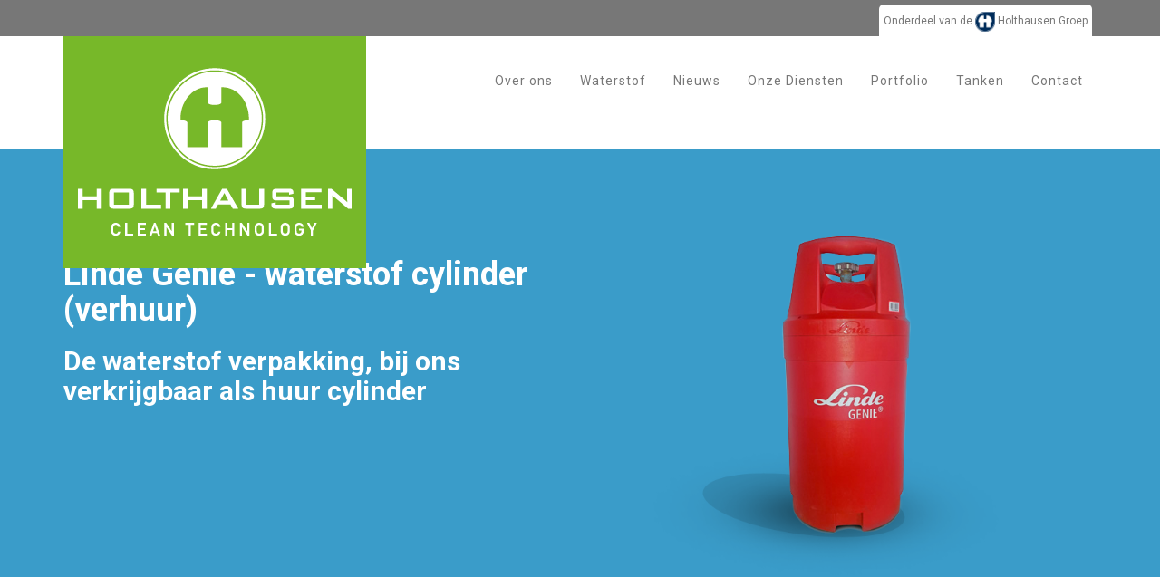

--- FILE ---
content_type: text/html; charset=utf-8
request_url: https://waterstof-centrum.nl/product/linde-genie-waterstof-cylinder-verhuur
body_size: 6468
content:
<!DOCTYPE html>
<html lang="en" dir="ltr" prefix="content: http://purl.org/rss/1.0/modules/content/ dc: http://purl.org/dc/terms/ foaf: http://xmlns.com/foaf/0.1/ og: http://ogp.me/ns# rdfs: http://www.w3.org/2000/01/rdf-schema# sioc: http://rdfs.org/sioc/ns# sioct: http://rdfs.org/sioc/types# skos: http://www.w3.org/2004/02/skos/core# xsd: http://www.w3.org/2001/XMLSchema#">
<head>
  <link rel="profile" href="http://www.w3.org/1999/xhtml/vocab" />
  <meta name="viewport" content="width=device-width, initial-scale=1.0">
  <meta http-equiv="Content-Type" content="text/html; charset=utf-8" />
<meta name="description" content="Verkrijgbaar in hoge druk (300 bar) biedt de Genie® waterstof cylinder een ideale oplossing voor nieuwe low -power elektrische apparaten. In combinatie met de HYMERA® waterstof brandstofcel generator is de nieuwe, lichtgewicht 54-G20 Genie® waterstof cilinder een ideale oplossing om nieuwe low-power elektrische apparaten van vandaag de dag, zoals LED-verlichting en" />
<meta name="generator" content="Drupal 7 (http://drupal.org)" />
<link rel="canonical" href="https://waterstof-centrum.nl/product/linde-genie-waterstof-cylinder-verhuur" />
<link rel="shortlink" href="https://waterstof-centrum.nl/node/54" />
<link rel="shortcut icon" href="https://waterstof-centrum.nl/sites/all/themes/waterstofcentrum/img/favicon.ico" type="image/vnd.microsoft.icon" />
<link rel="mask-icon" href="https://waterstof-centrum.nl/sites/all/themes/waterstofcentrum/img/favicon.svg" color="#49b1da" />
<link rel="icon" href="https://waterstof-centrum.nl/sites/all/themes/waterstofcentrum/img/icon16-16.png" sizes="16x16" />
<link rel="icon" href="https://waterstof-centrum.nl/sites/all/themes/waterstofcentrum/img/icon32-32.png" sizes="32x32" />
<link rel="icon" href="https://waterstof-centrum.nl/sites/all/themes/waterstofcentrum/img/icon96-96.png" sizes="96x96" />
<link rel="icon" href="https://waterstof-centrum.nl/sites/all/themes/waterstofcentrum/img/icon192-192.png" sizes="192x192" />
<link rel="apple-touch-icon" href="https://waterstof-centrum.nl/sites/all/themes/waterstofcentrum/img/touch-icon60-60.png" />
<link rel="apple-touch-icon" href="https://waterstof-centrum.nl/sites/all/themes/waterstofcentrum/img/touch-icon72-72.png" sizes="72x72" />
<link rel="apple-touch-icon" href="https://waterstof-centrum.nl/sites/all/themes/waterstofcentrum/img/touch-icon76-76.png" sizes="76x76" />
<link rel="apple-touch-icon" href="https://waterstof-centrum.nl/sites/all/themes/waterstofcentrum/img/touch-icon114-114.png" sizes="114x114" />
<link rel="apple-touch-icon" href="https://waterstof-centrum.nl/sites/all/themes/waterstofcentrum/img/touch-icon120-120.png" sizes="120x120" />
<link rel="apple-touch-icon" href="https://waterstof-centrum.nl/sites/all/themes/waterstofcentrum/img/touch-icon144-144.png" sizes="144x144" />
<link rel="apple-touch-icon" href="https://waterstof-centrum.nl/sites/all/themes/waterstofcentrum/img/touch-icon152-152.png" sizes="152x152" />
<link rel="apple-touch-icon" href="https://waterstof-centrum.nl/sites/all/themes/waterstofcentrum/img/touch-icon180-180.png" sizes="180x180" />
<link rel="apple-touch-icon-precomposed" href="https://waterstof-centrum.nl/sites/all/themes/waterstofcentrum/img/touch-icon57-57.png" />
<link rel="apple-touch-icon-precomposed" href="https://waterstof-centrum.nl/sites/all/themes/waterstofcentrum/img/touch-icon72-72.png" sizes="72x72" />
<link rel="apple-touch-icon-precomposed" href="https://waterstof-centrum.nl/sites/all/themes/waterstofcentrum/img/touch-icon76-76.png" sizes="76x76" />
<link rel="apple-touch-icon-precomposed" href="https://waterstof-centrum.nl/sites/all/themes/waterstofcentrum/img/touch-icon144-144.png" sizes="114x114" />
<link rel="apple-touch-icon-precomposed" href="https://waterstof-centrum.nl/sites/all/themes/waterstofcentrum/img/touch-icon120-120.png" sizes="120x120" />
<link rel="apple-touch-icon-precomposed" href="https://waterstof-centrum.nl/sites/all/themes/waterstofcentrum/img/touch-icon144-144.png" sizes="144x144" />
<link rel="apple-touch-icon-precomposed" href="https://waterstof-centrum.nl/sites/all/themes/waterstofcentrum/img/touch-icon152-152.png" sizes="152x152" />
<link rel="apple-touch-icon-precomposed" href="https://waterstof-centrum.nl/sites/all/themes/waterstofcentrum/img/touch-icon180-180.png" sizes="180x180" />
  <title>Linde Genie - waterstof cylinder (verhuur) | waterstof-centrum.nl</title>
  <link type="text/css" rel="stylesheet" href="https://waterstof-centrum.nl/sites/default/files/css/css_lQaZfjVpwP_oGNqdtWCSpJT1EMqXdMiU84ekLLxQnc4.css" media="all" />
<link type="text/css" rel="stylesheet" href="https://waterstof-centrum.nl/sites/default/files/css/css_TFXltZV3AizMoSPaBa6eRtB8kltL4HRsDVlQryeDTlU.css" media="all" />
<link type="text/css" rel="stylesheet" href="https://waterstof-centrum.nl/sites/default/files/css/css_HcyRuKh31Kp1D-kkK5nCElzSuptRUfmsmTvg78_j6KQ.css" media="all" />
<link type="text/css" rel="stylesheet" href="//maxcdn.bootstrapcdn.com/font-awesome/4.7.0/css/font-awesome.min.css" media="all" />
<link type="text/css" rel="stylesheet" href="https://cdn.jsdelivr.net/npm/bootstrap@3.3.5/dist/css/bootstrap.min.css" media="all" />
<link type="text/css" rel="stylesheet" href="https://cdn.jsdelivr.net/npm/@unicorn-fail/drupal-bootstrap-styles@0.0.2/dist/3.3.1/7.x-3.x/drupal-bootstrap.min.css" media="all" />
<link type="text/css" rel="stylesheet" href="https://waterstof-centrum.nl/sites/default/files/css/css_Yf5LQqS9WY3dNYpazf0OevCKJpDS82ilpv-eQ_QtslE.css" media="all" />
<link type="text/css" rel="stylesheet" href="https://fonts.googleapis.com/css?family=Droid+Serif:700,700italic,italic,regular|Kaushan+Script:regular|Montserrat:700,regular|Roboto:100,300,500,700,900,regular&amp;subset=latin" media="all" />
  <!-- HTML5 element support for IE6-8 -->
  <!--[if lt IE 9]>
    <script src="https://cdn.jsdelivr.net/html5shiv/3.7.3/html5shiv-printshiv.min.js"></script>
  <![endif]-->
  <script src="https://waterstof-centrum.nl/sites/default/files/js/js_sLSEuJgweYms-D4FNLzzMinPFW4CeecFNXA7PuBJH5A.js"></script>
<script src="https://waterstof-centrum.nl/sites/default/files/js/js_6UR8aB1w5-y_vdUUdWDWlX2QhWu_qIXlEGEV48YgV-c.js"></script>
<script src="https://waterstof-centrum.nl/sites/default/files/js/js_onbE0n0cQY6KTDQtHO_E27UBymFC-RuqypZZ6Zxez-o.js"></script>
<script src="https://cdn.jsdelivr.net/npm/bootstrap@3.3.5/dist/js/bootstrap.min.js"></script>
<script src="https://waterstof-centrum.nl/sites/default/files/js/js_H4cLI1G_0G_POVnWiEdfJq6oSwOGf24qJnZVrlNaKxg.js"></script>
<script src="https://waterstof-centrum.nl/sites/default/files/js/js_waP91NpgGpectm_6Y2XDEauLJ8WCSCBKmmA87unpp2E.js"></script>
<script src="https://www.googletagmanager.com/gtag/js?id=UA-81474275-1"></script>
<script>window.dataLayer = window.dataLayer || [];function gtag(){dataLayer.push(arguments)};gtag("js", new Date());gtag("set", "developer_id.dMDhkMT", true);gtag("config", "UA-81474275-1", {"groups":"default"});</script>
<script src="https://waterstof-centrum.nl/sites/default/files/js/js_swF_lBTqpwq1-PcqxeagP4jKr1fvsK_gDB5Jp94hpU0.js"></script>
<script src="https://waterstof-centrum.nl/sites/default/files/js/js_mwh1m3LR2uI58zmJdI8euk7Upb8LU-2SafRXIWsfGb0.js"></script>
<script>jQuery.extend(Drupal.settings, {"basePath":"\/","pathPrefix":"","setHasJsCookie":0,"ajaxPageState":{"theme":"waterstofcentrum","theme_token":"eF2qMfWjoz0HPw_dKnuQl6PF6bgYo7zV4PnpLHn82Ik","js":{"sites\/all\/themes\/waterstofcentrum\/js\/bootstrap.js":1,"public:\/\/google_tag\/google_tag.script.js":1,"sites\/all\/modules\/jquery_update\/replace\/jquery\/2.2\/jquery.min.js":1,"misc\/jquery-extend-3.4.0.js":1,"misc\/jquery-html-prefilter-3.5.0-backport.js":1,"misc\/jquery.once.js":1,"misc\/drupal.js":1,"sites\/all\/modules\/jquery_update\/js\/jquery_browser.js":1,"misc\/form-single-submit.js":1,"https:\/\/cdn.jsdelivr.net\/npm\/bootstrap@3.3.5\/dist\/js\/bootstrap.min.js":1,"sites\/all\/modules\/admin_menu\/admin_devel\/admin_devel.js":1,"sites\/all\/modules\/entityreference\/js\/entityreference.js":1,"sites\/all\/modules\/google_analytics\/googleanalytics.js":1,"https:\/\/www.googletagmanager.com\/gtag\/js?id=UA-81474275-1":1,"0":1,"sites\/all\/modules\/webform\/js\/webform.js":1,"sites\/all\/themes\/waterstofcentrum\/js\/bootstrap_agency.js":1},"css":{"modules\/system\/system.base.css":1,"sites\/all\/modules\/contextual_tabs\/contextual_tabs.css":1,"modules\/field\/theme\/field.css":1,"modules\/node\/node.css":1,"sites\/all\/modules\/views\/css\/views.css":1,"sites\/all\/modules\/ckeditor\/css\/ckeditor.css":1,"sites\/all\/modules\/ctools\/css\/ctools.css":1,"public:\/\/honeypot\/honeypot.css":1,"sites\/all\/modules\/webform\/css\/webform.css":1,"\/\/maxcdn.bootstrapcdn.com\/font-awesome\/4.7.0\/css\/font-awesome.min.css":1,"https:\/\/cdn.jsdelivr.net\/npm\/bootstrap@3.3.5\/dist\/css\/bootstrap.min.css":1,"https:\/\/cdn.jsdelivr.net\/npm\/@unicorn-fail\/drupal-bootstrap-styles@0.0.2\/dist\/3.3.1\/7.x-3.x\/drupal-bootstrap.min.css":1,"sites\/all\/themes\/waterstofcentrum\/less\/style.less":1,"https:\/\/fonts.googleapis.com\/css?family=Droid+Serif:700,700italic,italic,regular|Kaushan+Script:regular|Montserrat:700,regular|Roboto:100,300,500,700,900,regular\u0026subset=latin":1}},"googleanalytics":{"account":["UA-81474275-1"],"trackOutbound":1,"trackMailto":1,"trackDownload":1,"trackDownloadExtensions":"7z|aac|arc|arj|asf|asx|avi|bin|csv|doc(x|m)?|dot(x|m)?|exe|flv|gif|gz|gzip|hqx|jar|jpe?g|js|mp(2|3|4|e?g)|mov(ie)?|msi|msp|pdf|phps|png|ppt(x|m)?|pot(x|m)?|pps(x|m)?|ppam|sld(x|m)?|thmx|qtm?|ra(m|r)?|sea|sit|tar|tgz|torrent|txt|wav|wma|wmv|wpd|xls(x|m|b)?|xlt(x|m)|xlam|xml|z|zip"},"urlIsAjaxTrusted":{"\/product\/linde-genie-waterstof-cylinder-verhuur":true},"bootstrap":{"anchorsFix":"0","anchorsSmoothScrolling":"0","formHasError":1,"popoverEnabled":1,"popoverOptions":{"animation":1,"html":0,"placement":"right","selector":"","trigger":"click","triggerAutoclose":1,"title":"","content":"","delay":0,"container":"body"},"tooltipEnabled":1,"tooltipOptions":{"animation":1,"html":0,"placement":"auto left","selector":"","trigger":"hover focus","delay":0,"container":"body"}}});</script>
</head>
<body class="navbar-is-fixed-top html not-front not-logged-in no-sidebars page-node page-node- page-node-54 node-type-product" data-target=".navbar-collapse" data-spy="scroll" id="page-top">
  <div id="skip-link">
    <a href="#main-content" class="element-invisible element-focusable">Skip to main content</a>
  </div>
    <div class="region region-page-top">
    <noscript aria-hidden="true"><iframe src="https://www.googletagmanager.com/ns.html?id=GTM-WVMJS5P" height="0" width="0" style="display:none;visibility:hidden"></iframe></noscript>  </div>
  <header id="navbar" role="menubar" class="navbar navbar-fixed-top navbar-default container-fluid">
  <div class="prenav hidden-xs"><div class="container"><div class="prenav-title"><p><a href="http://www.holthausen.nl/">Onderdeel van de <img src="/sites/all/themes/waterstofcentrum/img/menu_icon_218.png" alt=""/> Holthausen Groep</a></p></div></div></div>

  <div class="container">
    <div class="navbar-header">
            <a class="logo navbar-btn pull-left" href="/" title="Home">
        <img src="https://waterstof-centrum.nl/sites/default/files/HOLTHAUSEN%20CLEAN%20TECHNOLOGY%20STACKED%20-%20DIAPOS.png" alt="Home" />
      </a>
      
            
      <!-- .btn-navbar is used as the toggle for collapsed navbar content -->
      <button type="button" class="navbar-toggle" data-toggle="collapse" data-target=".navbar-collapse">
        <span class="sr-only">Toggle navigation</span>
        <span class="icon-bar"></span>
        <span class="icon-bar"></span>
        <span class="icon-bar"></span>
      </button>
    </div>

          <div class="navbar-collapse collapse">
        <nav role="navigation">
                      <ul class="menu nav navbar-nav"><li class="first leaf"><a href="/#over-ons" title="" data-target="#over-ons">Over ons</a></li>
<li class="leaf"><a href="/#waterstof" title="" data-target="#waterstof">Waterstof</a></li>
<li class="leaf"><a href="/#nieuws" title="" data-target="#nieuws">Nieuws</a></li>
<li class="leaf"><a href="/#onze-diensten" title="" data-target="#onze-diensten">Onze Diensten</a></li>
<li class="leaf"><a href="/#portfolio" title="" data-target="#portfolio">Portfolio</a></li>
<li class="leaf"><a href="/#waterstof-tanken" title="" data-target="#waterstof-tanken">Tanken</a></li>
<li class="last leaf"><a href="/#contactinformatie" title="" data-target="#contactinformatie">Contact</a></li>
</ul>                                      </nav>
      </div>
      </div>
</header>

<header role="banner" id="page-header">
  <div class="container">
      </div>
</header> <!-- /#page-header -->

<div class="main-container">
  <div class="row">
    
    <section class="col-sm-12">
                  <a id="main-content"></a>
                                                                <div class="region region-content">
    <section id="block-system-main" class="block block-system">

    
  <div class="content">
    
<article id="node-54" class="node node-product  clearfix" about="/product/linde-genie-waterstof-cylinder-verhuur" typeof="sioc:Item foaf:Document">
      <header>
                  <span property="dc:title" content="Linde Genie - waterstof cylinder (verhuur)" class="rdf-meta element-hidden"></span><span property="sioc:num_replies" content="0" datatype="xsd:integer" class="rdf-meta element-hidden"></span>          </header>
    <div class="news-intro light" style="background:url(); background-color: #3a9cc9 ">
        <div class="container">
      <div class="row">
      <div class="col-md-6 field-left-block">
        <div class="field field-name-title-field field-type-text field-label-hidden"><div class="field-items"><div class="field-item even"><h1>Linde Genie - waterstof cylinder (verhuur)</h1>
</div></div></div><div class="field field-name-field-intro field-type-text-long field-label-hidden"><div class="field-items"><div class="field-item even"><h2>De waterstof verpakking, bij ons verkrijgbaar als huur cylinder</h2></div></div></div>      </div>
      <div class="col-md-6"><div class="field field-name-field-fore-image field-type-image field-label-hidden"><div class="field-items"><div class="field-item even"><img typeof="foaf:Image" class="img-responsive" src="https://waterstof-centrum.nl/sites/default/files/slider_images/linde-waterstof-genie.png" width="720" height="720" alt="Linde Genie - waterstpf opslag cyllinder" title="Linde Genie" /></div></div></div></div>
      </div>
    </div>
  </div>
  <div class="container">
    <div class="row">
    <div class="col-md-12"> <div class="field field-name-body field-type-text-with-summary field-label-hidden"><div class="field-items"><div class="field-item even" property="content:encoded"><div class="row two-col">
<div class="col-md-6 col-1">
<p>Verkrijgbaar in hoge druk (300 bar) biedt de Genie® waterstof cylinder een ideale oplossing voor nieuwe low -power elektrische apparaten.</p>
<p>In combinatie met de <a href="node/53">HYMERA® waterstof brandstofcel</a> generator is de nieuwe, lichtgewicht 54-G20 Genie® waterstof cilinder een ideale oplossing om nieuwe low-power elektrische apparaten van vandaag de dag, zoals LED-verlichting en beveiligingscamera's, te voorzien van stroom.</p>
<p>Voor deze soorten toepassingen zijn de operationele kosten zeer concurrerend met diesel of benzine generatoren. In combinatie met zonne-energie zijn de run-tijden uit te breiden en kan uitstoot verder worden geminimaliseerd.</p>
<p>De waterstof cilinder kan worden voorzien van een regulator, waardoor hij eenvoudig en gemakkelijk te gebruiken is. Een volle cyllinder weegt ongeveer 22 kg en een enkele cilinder bevat voldoende waterstof om 6-7kWh aan elektriciteit op te wekken.</p>
<p>Bij gebruik met accu, kan het de cylinder een 3W bewakings- en alarmsysteem continu ondrsteunen voor de duur van bijna 3 maanden. Met een 20W bewakingscamera voorziet de cylinder ongeveer 300 uur in stroom.</p>
<p>De Linde Genie heeft een gewicht van 22.4kg en bevat gevuld zo'n 7000Wh aan elektrische energie. <mark>Dit is bijna hetzelfde als 230kg aan nieuwe lood-zuur batterijen!</mark></p>
<p>Cilinders kunnen met spruitstuk worden gecombineerd voor veel langere run-tijden.</p>
<p>Door het systeem met zonne panelen te koppelen wordt het vermogen voor een nog langere gerealiseerd.</p>
</div>
<div class="col-md-6 col-2">
<h5>Prijs per vulling:</h5>
<ul>
<li>
<p>€53,50 excl. transport</p>
</li>
</ul>
<h5>Eigenschappen</h5>
<ul>
<li>Productnaam: 54-G20</li>
<li>Vulling: High purity waterstof (99.995%)</li>
<li>Inhoud: 424 g. @ 300 bar</li>
<li>TARE weight: 22.4 kg</li>
<li>Vuldruk: 300 bar</li>
<li>Hoogte: 660 mm</li>
<li>Diameter (mm): 325</li>
<li>Handelings diameter (top): 270 mm</li>
<li>Handelings diameter bodem: 294 mm</li>
<li>Basis breedtje: 305 mm</li>
<li>Vermogen / uur: 7 kWh @ 300 bar <br />
	5 W @ 200 bar <br />
	4.5 W @ 175 bar</li>
</ul>
</div>
</div>
</div></div></div><div class="field field-name-field-catalogus field-type-taxonomy-term-reference field-label-above"><div class="field-label">Catalogus:&nbsp;</div><div class="field-items"><div class="field-item even"><a href="/catalogus/opslag" typeof="skos:Concept" property="rdfs:label skos:prefLabel" datatype="">Opslag</a></div></div></div>  </div></div>
  </div>
      <footer>
                </footer>
    </article>
  </div>
</section>
<section id="block-webform-client-block-37" class="block block-webform offerte-info">
<div class="container">
      <div class="content row">
    <div class="col-md-6 left-block">
      <h3>Vraag vrijblijvend een <strong>offerte</strong> aan</h3>
      <p>De prijs van onze producten is afhankelijk van gewenste condities en daarom op aanvraag verkrijgbaar.</p>
        <div class="carl-image"></div>
  </div>
  
  <div class="col-md-6 right-block">
        
    <form class="webform-client-form webform-client-form-37" action="/product/linde-genie-waterstof-cylinder-verhuur" method="post" id="webform-client-form-37" accept-charset="UTF-8"><div><div class="form-item webform-component webform-component-textfield webform-component--naam form-group form-item form-item-submitted-naam form-type-textfield form-group"><input placeholder="Bedrijfsnaam" class="form-control form-text" type="text" id="edit-submitted-naam" name="submitted[naam]" value="" size="60" maxlength="128" /> <label class="control-label element-invisible" for="edit-submitted-naam">Naam </label>
</div><div class="form-item webform-component webform-component-textfield webform-component--contactpersoon form-group form-item form-item-submitted-contactpersoon form-type-textfield form-group"><input placeholder="Contactpersoon" class="form-control form-text" type="text" id="edit-submitted-contactpersoon" name="submitted[contactpersoon]" value="" size="60" maxlength="128" /> <label class="control-label element-invisible" for="edit-submitted-contactpersoon">Contactpersoon</label>
</div><div class="form-item webform-component webform-component-email webform-component--email form-group form-item form-item-submitted-email form-type-webform-email form-group"><input class="email form-control form-text form-email" placeholder="Email" type="email" id="edit-submitted-email" name="submitted[email]" size="60" /> <label class="control-label element-invisible" for="edit-submitted-email">Email</label>
</div><div class="form-item webform-component webform-component-textfield webform-component--telefoonnummer form-group form-item form-item-submitted-telefoonnummer form-type-textfield form-group"><input placeholder="Telefoonnummer" class="form-control form-text" type="text" id="edit-submitted-telefoonnummer" name="submitted[telefoonnummer]" value="" size="60" maxlength="128" /> <label class="control-label element-invisible" for="edit-submitted-telefoonnummer">Telefoonnummer</label>
</div><div class="form-item webform-component webform-component-textarea webform-component--vraag-opmerking form-group form-item form-item-submitted-vraag-opmerking form-type-textarea form-group"><div class="form-textarea-wrapper"><textarea placeholder="Vraag/Opmerking" class="form-control form-textarea" id="edit-submitted-vraag-opmerking" name="submitted[vraag_opmerking]" cols="60" rows="5"></textarea></div> <label class="control-label element-invisible" for="edit-submitted-vraag-opmerking">Vraag/Opmerking</label>
</div><input type="hidden" name="details[sid]" />
<input type="hidden" name="details[page_num]" value="1" />
<input type="hidden" name="details[page_count]" value="1" />
<input type="hidden" name="details[finished]" value="0" />
<input type="hidden" name="form_build_id" value="form-uPJcwYX9HHgdlOJBgpTMcFoCrsLx0Yhn2-ELXGEvOUI" />
<input type="hidden" name="form_id" value="webform_client_form_37" />
<input type="hidden" name="honeypot_time" value="1766320461|i8wHb9BWn-0HZwOzjAKpw8SVbsUHaZWFwsGiv1BptOM" />
<div class="url-textfield"><div class="form-item form-item-url form-type-textfield form-group"> <label class="control-label" for="edit-url">Leave this field blank</label>
<input autocomplete="off" class="form-control form-text" type="text" id="edit-url" name="url" value="" size="20" maxlength="128" /></div></div><div class="form-actions"><button class="webform-submit button-primary btn btn-default form-submit" type="submit" name="op" value="Verstuur">Verstuur</button>
</div></div></form>  </div>
  </div>
</div>
</section>
  </div>
    </section>

    
  </div>
</div>
<section id="contact" class="agency-contact container-fluid">
  <div class="container">
      </div>
</section>

     <script src="https://waterstof-centrum.nl/sites/default/files/js/js_QhV3SQa9YzMd4BQzHf8BTkRcIWQ2bdyiafBTPeUHr7k.js"></script>
</body>
</html>


--- FILE ---
content_type: text/css
request_url: https://waterstof-centrum.nl/sites/default/files/css/css_Yf5LQqS9WY3dNYpazf0OevCKJpDS82ilpv-eQ_QtslE.css
body_size: 5660
content:
body{overflow-x:hidden;font-family:"Roboto","Helvetica Neue",Helvetica,Arial,sans-serif;}.main-container{overflow:hidden;overflow-y:auto;}.text-muted{color:#cbcccc;}.text-primary{color:#3a9cc9;}p{font-size:14px;line-height:1.75;}p.large{font-size:16px;}a,a:hover,a:focus,a:active,a.active{outline:none;}a{color:#3a9cc9;}a:hover,a:focus,a:active,a.active{color:#2d7ea3;}h1,h2,h3,h4,h5,h6{font-family:"Roboto","Helvetica Neue",Helvetica,Arial,sans-serif;font-weight:700;}.img-centered{margin:0 auto;}.bg-light-gray{background-color:#d5d6d6;}.bg-darkest-gray{background-color:#777777;}.btn-primary{color:#ffffff;background-color:#3a9cc9;border-color:#3a9cc9;font-family:"Roboto","Helvetica Neue",Helvetica,Arial,sans-serif;font-weight:700;}.btn-primary:hover,.btn-primary:focus,.btn-primary:active,.btn-primary.active,.open .dropdown-toggle.btn-primary{color:#ffffff;background-color:#2d7ea3;border-color:#2b789b;}.btn-primary:active,.btn-primary.active,.open .dropdown-toggle.btn-primary{background-image:none;}.btn-primary.disabled,.btn-primary[disabled],fieldset[disabled] .btn-primary,.btn-primary.disabled:hover,.btn-primary[disabled]:hover,fieldset[disabled] .btn-primary:hover,.btn-primary.disabled:focus,.btn-primary[disabled]:focus,fieldset[disabled] .btn-primary:focus,.btn-primary.disabled:active,.btn-primary[disabled]:active,fieldset[disabled] .btn-primary:active,.btn-primary.disabled.active,.btn-primary[disabled].active,fieldset[disabled] .btn-primary.active{background-color:#3a9cc9;border-color:#3a9cc9;}.btn-primary .badge{color:#3a9cc9;background-color:#ffffff;}section.agency-contact button,.btn-xl{color:#ffffff;background-color:#3a9cc9;border-color:#3a9cc9;font-family:"Roboto","Helvetica Neue",Helvetica,Arial,sans-serif;font-weight:700;border-radius:3px;font-size:18px;padding:20px 40px;}section.agency-contact button:hover,.btn-xl:hover,section.agency-contact button:focus,.btn-xl:focus,section.agency-contact button:active,.btn-xl:active,section.agency-contact button.active,.btn-xl.active,.open .dropdown-togglesection.agency-contact button,.open .dropdown-toggle.btn-xl{color:#ffffff;background-color:#2d7ea3;border-color:#2b789b;}section.agency-contact button:active,.btn-xl:active,section.agency-contact button.active,.btn-xl.active,.open .dropdown-togglesection.agency-contact button,.open .dropdown-toggle.btn-xl{background-image:none;}section.agency-contact button.disabled,.btn-xl.disabled,section.agency-contact button[disabled],.btn-xl[disabled],fieldset[disabled] section.agency-contact button,fieldset[disabled] .btn-xl,section.agency-contact button.disabled:hover,.btn-xl.disabled:hover,section.agency-contact button[disabled]:hover,.btn-xl[disabled]:hover,fieldset[disabled] section.agency-contact button:hover,fieldset[disabled] .btn-xl:hover,section.agency-contact button.disabled:focus,.btn-xl.disabled:focus,section.agency-contact button[disabled]:focus,.btn-xl[disabled]:focus,fieldset[disabled] section.agency-contact button:focus,fieldset[disabled] .btn-xl:focus,section.agency-contact button.disabled:active,.btn-xl.disabled:active,section.agency-contact button[disabled]:active,.btn-xl[disabled]:active,fieldset[disabled] section.agency-contact button:active,fieldset[disabled] .btn-xl:active,section.agency-contact button.disabled.active,.btn-xl.disabled.active,section.agency-contact button[disabled].active,.btn-xl[disabled].active,fieldset[disabled] section.agency-contact button.active,fieldset[disabled] .btn-xl.active{background-color:#3a9cc9;border-color:#3a9cc9;}section.agency-contact button .badge,.btn-xl .badge{color:#3a9cc9;background-color:#ffffff;}.prenav{background:#777777;margin-top:-25px;margin-bottom:24px;}.prenav a{text-decoration:none;font-size:12px;color:#777777;}.prenav a:hover{color:#d5d6d6;}.prenav .prenav-title{background:#ffffff;float:right;padding:5px;margin:5px 5px 0px 5px;border-radius:5px 5px 0px 0px;}.prenav .prenav-title img{width:22px;height:auto;}.navbar-shrink .prenav{visibility:hidden;margin-top:-40px;margin-bottom:0px;}.navbar.container,.navbar.container-fluid{margin-top:0px;}.navbar{background-color:#777777;border-color:transparent;}.navbar .navbar-brand{color:#3a9cc9;font-family:"Kaushan Script","Helvetica Neue",Helvetica,Arial,cursive;}.navbar .navbar-brand:hover,.navbar .navbar-brand:focus,.navbar .navbar-brand:active,.navbar .navbar-brand.active{color:#2d7ea3;}.navbar .navbar-collapse{border-color:rgba(255,255,255,0.02);}.navbar .navbar-toggle{background-color:#3a9cc9;border-color:#3a9cc9;}.navbar .navbar-toggle .icon-bar{background-color:white;}.navbar .navbar-toggle:hover,.navbar .navbar-toggle:focus{background-color:#3a9cc9;}@media not screen and (max-width:767px){.navbar .nav{float:right;}}.navbar .nav li a{font-family:"Roboto","Helvetica Neue",Helvetica,Arial,sans-serif;font-weight:400;letter-spacing:1px;color:#777777;}@media screen and (max-width:767px){.navbar .nav li a{color:#ffffff;}}.navbar .nav li a:hover,.navbar .nav li a:focus{color:#3a9cc9;outline:none;}.navbar .navbar-nav > .active > a{color:#ffffff;background-color:#3a9cc9;border-radius:3px;}.navbar .navbar-nav > .active > a:hover,.navbar .navbar-nav > .active > a:focus{color:#3a9cc9;background-color:transparent;}.navbar a.logo{background:#77b829;padding:35px 16px;margin-top:-24px;position:absolute;}@media screen and (min-width:768px){.navbar{background-color:#ffffff;padding:25px 0;-webkit-transition:padding 0.3s;-moz-transition:padding 0.3s;transition:padding 0.3s;border:none;}.navbar .navbar-brand{font-size:2em;-webkit-transition:all 0.3s;-moz-transition:all 0.3s;transition:all 0.3s;}.navbar.navbar-shrink{background-color:#ffffff;padding:10px 0;}.navbar.navbar-shrink .navbar-brand{font-size:1.5em;}.navbar.navbar-shrink .navbar-nav > .active > a{border-radius:3px;color:#ffffff;background-color:#3a9cc9;}.navbar.navbar-shrink .navbar-nav > .active > a:hover,.navbar.navbar-shrink .navbar-nav > .active > a:focus{color:#ffffff;background-color:#2d7ea3;}.navbar.navbar-shrink a.logo{display:block;background:#49b1da;padding:10px;margin-top:-10px;margin-bottom:-10px;position:relative;width:94px;}.navbar.navbar-shrink a.logo img{width:100%;height:auto;}}@media screen and (max-width:767px){.navbar a.logo{background:#49b1da;position:relative;margin:0px;padding:4px;height:50px;width:70px;}.navbar a.logo img{width:100%;height:auto;}}header#page-header{background-color:#3a9cc9;background-repeat:none;background-attachment:scroll;background-position:center center;-webkit-background-size:cover;-moz-background-size:cover;background-size:cover;-o-background-size:cover;text-align:center;color:white;}header#page-header .region{padding-top:100px;padding-bottom:50px;}header#page-header .region .block-title{font-family:"Droid Serif","Helvetica Neue",Helvetica,Arial,sans-serif;font-style:italic;font-size:22px;line-height:22px;margin-bottom:25px;text-transform:none;}header#page-header .region .content{font-family:"Roboto","Helvetica Neue",Helvetica,Arial,sans-serif;font-weight:700;font-size:50px;line-height:50px;margin-bottom:25px;}header#page-header .region .btn{margin-top:25px;}@media screen and (min-width:768px){header#page-header .region .block-title{font-family:"Droid Serif","Helvetica Neue",Helvetica,Arial,sans-serif;font-style:italic;font-size:40px;line-height:40px;margin-bottom:25px;}header#page-header .region .content{font-family:"Roboto","Helvetica Neue",Helvetica,Arial,sans-serif;font-weight:700;font-size:75px;line-height:75px;margin-bottom:50px;}}div.region-content section,section.agency-contact{padding:0;}div.region-content section .block-title,section.agency-contact .block-title{font-size:40px;margin-top:0;margin-bottom:15px;text-align:center;}div.region-content section .section-subheading,section.agency-contact .section-subheading{font-size:16px;font-family:"Droid Serif","Helvetica Neue",Helvetica,Arial,sans-serif;text-transform:none;font-style:italic;font-weight:400;margin-bottom:75px;}@media screen and (min-width:768px){div.region-content section,section.agency-contact{padding:0;}}.service-heading{margin:15px 0;text-transform:none;}#portfolio .portfolio-item{margin:0 0 15px;right:0;}#portfolio .portfolio-item .portfolio-link{display:block;position:relative;max-width:400px;margin:0 auto;}#portfolio .portfolio-item .portfolio-link .portfolio-hover{background:rgba(58,156,201,0.9);position:absolute;width:100%;height:100%;opacity:0;transition:all ease 0.5s;-webkit-transition:all ease 0.5s;-moz-transition:all ease 0.5s;}#portfolio .portfolio-item .portfolio-link .portfolio-hover:hover{opacity:1;}#portfolio .portfolio-item .portfolio-link .portfolio-hover .portfolio-hover-content{position:absolute;width:100%;height:20px;font-size:20px;text-align:center;top:50%;margin-top:-12px;color:white;}#portfolio .portfolio-item .portfolio-link .portfolio-hover .portfolio-hover-content i{margin-top:-12px;}#portfolio .portfolio-item .portfolio-link .portfolio-hover .portfolio-hover-content h3,#portfolio .portfolio-item .portfolio-link .portfolio-hover .portfolio-hover-content h4{margin:0;}#portfolio .portfolio-item .portfolio-caption{max-width:400px;margin:0 auto;background-color:white;text-align:center;padding:25px;}#portfolio .portfolio-item .portfolio-caption h4{text-transform:none;margin:0;}#portfolio .portfolio-item .portfolio-caption p{font-family:"Droid Serif","Helvetica Neue",Helvetica,Arial,sans-serif;font-style:italic;font-size:16px;margin:0;}#portfolio *{z-index:2;}@media (min-width:767px){#portfolio .portfolio-item{margin:0 0 30px;}}.timeline{list-style:none;padding:0;position:relative;}.timeline:before{top:0;bottom:0;position:absolute;content:"";width:2px;background-color:#f1f1f1;left:40px;margin-left:-1.5px;}.timeline > li{margin-bottom:50px;position:relative;min-height:50px;}.timeline > li:before,.timeline > li:after{content:" ";display:table;}.timeline > li:after{clear:both;}.timeline > li .timeline-panel{width:100%;float:right;padding:0 20px 0 100px;position:relative;text-align:left;}.timeline > li .timeline-panel:before{border-left-width:0;border-right-width:15px;left:-15px;right:auto;}.timeline > li .timeline-panel:after{border-left-width:0;border-right-width:14px;left:-14px;right:auto;}.timeline > li .timeline-image{left:0;margin-left:0;width:80px;height:80px;position:absolute;z-index:100;background-color:#3a9cc9;color:white;border-radius:100%;border:7px solid #f1f1f1;text-align:center;}.timeline > li .timeline-image h4{font-size:10px;margin-top:12px;line-height:14px;}.timeline > li.timeline-inverted > .timeline-panel{float:right;text-align:left;padding:0 20px 0 100px;}.timeline > li.timeline-inverted > .timeline-panel:before{border-left-width:0;border-right-width:15px;left:-15px;right:auto;}.timeline > li.timeline-inverted > .timeline-panel:after{border-left-width:0;border-right-width:14px;left:-14px;right:auto;}.timeline > li:last-child{margin-bottom:0;}.timeline .timeline-heading h4{margin-top:0;color:inherit;}.timeline .timeline-heading h4.subheading{text-transform:none;}.timeline .timeline-body > p,.timeline .timeline-body > ul{margin-bottom:0;}@media screen and (min-width:768px){.timeline:before{left:50%;}.timeline > li{margin-bottom:100px;min-height:100px;}.timeline > li .timeline-panel{width:41%;float:left;padding:0 20px 20px 30px;text-align:right;}.timeline > li .timeline-image{width:100px;height:100px;left:50%;margin-left:-50px;}.timeline > li .timeline-image h4{font-size:13px;margin-top:16px;line-height:18px;}.timeline > li.timeline-inverted > .timeline-panel{float:right;text-align:left;padding:0 30px 20px 20px;}}@media screen and (min-width:992px){.timeline > li{min-height:150px;}.timeline > li .timeline-panel{padding:0 20px 20px;}.timeline > li .timeline-image{width:150px;height:150px;margin-left:-75px;}.timeline > li .timeline-image h4{font-size:18px;margin-top:30px;line-height:26px;}.timeline > li.timeline-inverted > .timeline-panel{padding:0 20px 20px;}}@media screen and (min-width:1200px){.timeline > li{min-height:170px;}.timeline > li .timeline-panel{padding:0 20px 20px 100px;}.timeline > li .timeline-image{width:170px;height:170px;margin-left:-85px;}.timeline > li .timeline-image h4{margin-top:40px;}.timeline > li.timeline-inverted > .timeline-panel{padding:0 100px 20px 20px;}}.team-member{text-align:center;margin-bottom:50px;}.team-member img{margin:0 auto;border:7px solid white;}.team-member h4{margin-top:25px;margin-bottom:0;text-transform:none;}.team-member p{margin-top:0;}aside.clients img{margin:50px auto;}section.agency-contact{padding-top:100px;background-color:#126788;background-position:center;background-repeat:no-repeat;text-align:center;}section.agency-contact h3{font-weight:500;}section.agency-contact h3 strong,section.agency-contact h3 b{font-weight:800;}section.agency-contact .block-title{color:white;}section.agency-contact .left-block{color:#ffffff;text-align:left;}@media screen and (min-width:992px){section.agency-contact .right-block{margin-top:87px;}}section.agency-contact .carl-image{background-color:#126788;background-image:url(/sites/all/themes/waterstofcentrum/img/carl-max.jpg);background-position:bottom left;background-repeat:no-repeat;height:100%;min-height:395px;background-size:contain;}section.agency-contact .form-group{margin-bottom:15px;text-align:left;}section.agency-contact .form-group label{color:white;}section.agency-contact .form-group input,section.agency-contact .form-group textarea{padding:10px;}section.agency-contact .form-group input.form-control{height:auto;background-color:#4185a0;border-color:#4185a0;border-radius:0;border:none;color:#ffffff;}section.agency-contact .form-group textarea.form-control{background-color:#4185a0;height:246px;}section.agency-contact .form-control:focus{border-color:#3a9cc9;box-shadow:none;}section.agency-contact ::-webkit-input-placeholder{font-family:"Roboto","Helvetica Neue",Helvetica,Arial,sans-serif;font-weight:400;color:#126788;}section.agency-contact :-moz-placeholder{font-family:"Roboto","Helvetica Neue",Helvetica,Arial,sans-serif;font-weight:400;color:#126788;}section.agency-contact ::-moz-placeholder{font-family:"Roboto","Helvetica Neue",Helvetica,Arial,sans-serif;font-weight:400;color:#126788;}section.agency-contact :-ms-input-placeholder{font-family:"Roboto","Helvetica Neue",Helvetica,Arial,sans-serif;font-weight:400;color:#126788;}section.agency-contact .text-danger{color:#e74c3c;}section.agency-contact .form-item-copy{display:none;}section.agency-contact .form-actions{text-align:right;}section.agency-contact button#edit-submit{margin-top:20px;}@media screen and (min-width:992px){section.agency-contact form > div{position:relative;}section.agency-contact form .form-item-name,section.agency-contact form .form-item-mail,section.agency-contact form .form-item-subject{padding-right:51%;}section.agency-contact form .form-item-message{width:50%;padding-left:1%;position:absolute;top:0;right:0;}}footer{padding:25px 0;text-align:center;margin-top:0 !important;font-family:"Roboto","Helvetica Neue",Helvetica,Arial,sans-serif;}footer p,footer span{line-height:40px;}footer ul.quicklinks{margin-bottom:0;line-height:40px;}ul.social-buttons{margin-bottom:0;}ul.social-buttons li a{display:block;background-color:#777777;height:40px;width:40px;border-radius:100%;font-size:20px;line-height:40px;color:white;outline:none;-webkit-transition:all 0.3s;-moz-transition:all 0.3s;transition:all 0.3s;}ul.social-buttons li a:hover,ul.social-buttons li a:focus,ul.social-buttons li a:active{background-color:#3a9cc9;}.btn:focus,.btn:active,.btn.active,.btn:active:focus{outline:none;}.portfolio-modal .modal-content{border-radius:0;background-clip:border-box;-webkit-box-shadow:none;box-shadow:none;border:none;min-height:100%;padding:100px 0;text-align:center;}.portfolio-modal .modal-content h2{margin-bottom:15px;font-size:3em;}.portfolio-modal .modal-content p{margin-bottom:30px;}.portfolio-modal .modal-content p.item-intro{margin:20px 0 30px;font-family:"Droid Serif","Helvetica Neue",Helvetica,Arial,sans-serif;font-style:italic;font-size:16px;}.portfolio-modal .modal-content ul.list-inline{margin-bottom:30px;margin-top:0;}.portfolio-modal .modal-content img{margin-bottom:30px;}.portfolio-modal .close-modal{position:absolute;width:75px;height:75px;background-color:transparent;top:25px;right:25px;cursor:pointer;}.portfolio-modal .close-modal:hover{opacity:0.3;}.portfolio-modal .close-modal .lr{height:75px;width:1px;margin-left:35px;background-color:#777777;transform:rotate(45deg);-ms-transform:rotate(45deg);-webkit-transform:rotate(45deg);z-index:1051;}.portfolio-modal .close-modal .lr .rl{height:75px;width:1px;background-color:#777777;transform:rotate(90deg);-ms-transform:rotate(90deg);-webkit-transform:rotate(90deg);z-index:1052;}.portfolio-modal .modal-backdrop{opacity:0;display:none;}::-moz-selection{text-shadow:none;background:#3a9cc9;}::selection{text-shadow:none;background:#3a9cc9;}img::selection{background:transparent;}img::-moz-selection{background:transparent;}body{webkit-tap-highlight-color:#3a9cc9;}@media screen and (max-width:767px){.btn{margin-top:15px;margin-bottom:15px;}}.btn span:after{content:'';position:absolute;z-index:-1;width:0%;height:100%;top:0;left:0;background-color:#126788;-webkit-transition:all 0.25s cubic-bezier(0.955,0.03,0.515,0.955);-moz-transition:all 0.25s cubic-bezier(0.955,0.03,0.515,0.955);transition:all 0.25s cubic-bezier(0.955,0.03,0.515,0.955);}.btn:hover span:after{width:100%;}.btn:hover{color:#49b1da;background-color:#126788;-webkit-transition:all 0.25s cubic-bezier(0.955,0.03,0.515,0.955);-moz-transition:all 0.25s cubic-bezier(0.955,0.03,0.515,0.955);transition:all 0.25s cubic-bezier(0.955,0.03,0.515,0.955);}.btn-default{color:#333;background-color:#49b1da;border-color:none;border:none;border-radius:initial;color:#ffffff;}.btn-block{text-align:left;}.btn-block span{text-align:center;}.btn-icon{color:#333;background-color:#49b1da;border-color:none;border:none;border-radius:initial;padding:0px;color:#ffffff;overflow:hidden;}.btn-icon span{position:relative;z-index:2;padding:12px 12px;vertical-align:middle;}.btn-icon span:before{font-size:14px;vertical-align:middle;}.btn-icon span.icon,.btn-icon span.glyphicon{background:#126788;top:0px;font-size:0px;}.btn-icon span.icon:after,.btn-icon span.glyphicon:after{background-color:transparent;}.btn-lg span{padding:16px 16px;}.btn-lg span:before{font-size:18px;}.btn-sm span{padding:10px 10px;}.btn-sm span:before{font-size:12px;}.bg-primary-dark{background-color:#126788;}.bg-primary-light{background-color:#49b1da;}.bg-primary-lighter{background-color:#e2f0f7;}.bg-primary-dark{background-color:#126788;}.bg-primary{background-color:#3a9cc9;}.text-primary-dark{color:#126788;}.text-primary-light{color:#49b1da;}.text-primary-lighter{color:#e2f0f7;}.text-primary-dark{color:#126788;}.text-primary{color:#3a9cc9;}.flexslider{margin:0;border:none;}.flexslider .flex-control-nav{bottom:40px;}ul.slides li .field-content{position:relative;}ul.slides li div.contextual-links-wrapper{top:28px;}.view-block-slider .block-slider.fixed{height:944px;}.view-block-slider .block-slider.auto{min-height:944px;height:auto;}.view-block-slider .block-slider-background{position:relative;display:flex;justify-content:center;}.view-block-slider .block-slider-background-image{width:100%;height:100%;background-repeat:no-repeat;background-size:cover;position:absolute;}.view-block-slider .block-slider-content{align-self:center;}.view-block-slider .flex-caption{display:none;}.view-block-slider h2{font-weight:500;}.view-block-slider h2 b,.view-block-slider h2 strong{font-weight:900;}.view-block-slider h4{font-weight:500;}.view-block-slider h5{font-weight:500;}.view-block-slider .dark .block-slider-content h1,.view-block-slider .dark .block-slider-content h2,.view-block-slider .dark .block-slider-content h3,.view-block-slider .dark .block-slider-content h4,.view-block-slider .dark .block-slider-content h5{color:#126788;}.view-block-slider .dark .block-slider-content p{color:#000;}.view-block-slider .light .block-slider-content h1,.view-block-slider .light .block-slider-content h2,.view-block-slider .light .block-slider-content h3,.view-block-slider .light .block-slider-content h4,.view-block-slider .light .block-slider-content h5{color:#ffffff;}.view-block-slider .light .block-slider-content p{color:#ffffff;}.view-block-slider .flex-control-paging li a{width:11px;height:11px;background:transparent;border-color:#d5d6d6;border-width:6px;-webkit-box-shadow:inset 0 0 3px rgba(0,0,0,0.3);-moz-box-shadow:inset 0 0 3px rgba(0,0,0,0.3);-o-box-shadow:inset 0 0 3px rgba(0,0,0,0.3);box-shadow:inset 0 0 3px rgba(0,0,0,0.3);-webkit-border-radius:20px;-moz-border-radius:20px;border-radius:20px;}.view-block-slider .flex-control-paging li a:hover{background:#d5d6d6;}.view-block-slider .flex-control-paging li a.flex-active{background:#d5d6d6;}.view-block-slider .flex-direction-nav a:before{color:#126788;text-shadow:none;}.view-block-slider a.flex-prev{background:#49b1da;height:150px;color:#49b1da;text-shadow:none;padding-top:50px;padding-left:5px;margin-left:-10px;display:block;}.view-block-slider a.flex-next{background:#49b1da;height:150px;color:#49b1da;text-shadow:none;padding-top:50px;padding-right:5px;margin-right:-10px;display:block;}@media screen and (max-width:767px){.view-block-slider .flex-direction-nav a.flex-prev,.view-block-slider .flex-direction-nav a.flex-next{top:initial;bottom:0px;display:block;height:100px;padding-top:25px;}}.featurette{font-size:16px;line-height:30px;font-weight:400;}.featurette .flowleft img{height:auto !important;width:100% !important;}@media screen and (max-width:767px){.featurette .flowleft{width:85%;margin:0 auto;}.featurette .img-responsive{max-width:100% !important;height:auto !important;}}@media screen and (min-width:992px){.featurette .flowleft{position:relative;left:-30%;width:130%;}}.featurette .message{margin-top:10%;text-align:left;}.featurette .message h2{font-size:60px;font-weight:900;}.featurette .message h4{font-weight:500;font-size:18px;}.featurette .message ul{margin:0px;padding:0px;margin-top:30px;}.featurette .message li{margin:0px
      padding:0px;list-style:none;}.featurette .message li a{color:#ffffff;display:block;position:relative;margin-left:18px;}.featurette .message li a i,.featurette .message li a em{position:absolute;left:-18px;top:10px;font-size:10px;-webkit-transition:all 0.25s cubic-bezier(0.955,0.03,0.515,0.955);-moz-transition:all 0.25s cubic-bezier(0.955,0.03,0.515,0.955);transition:all 0.25s cubic-bezier(0.955,0.03,0.515,0.955);}.featurette .message li a:hover i,.featurette .message li a:hover em{padding-left:5px;-webkit-transition:all 0.25s cubic-bezier(0.955,0.03,0.515,0.955);-moz-transition:all 0.25s cubic-bezier(0.955,0.03,0.515,0.955);transition:all 0.25s cubic-bezier(0.955,0.03,0.515,0.955);}.video-js{background:transparent;width:100% !important;height:auto !important;margin:-5px 0px;}.video-js .vjs-tech{position:relative;}.vjs-poster{position:absolute;top:0px;}.vjs-big-play-button{top:50% !important;left:50% !important;margin-top:-37px !important;margin-left:-57px !important;}.vjs-big-play-button{background-color:rgba(73,177,218,0.7) !important;border:none !important;border-radius:0px !important;}.vjs-control-bar{background-color:rgba(73,177,218,0.7) !important;}@media screen and (max-width:767px){.vjs-control-bar{top:8px !important;bottom:initial !important;}}.view-block-video-slider .flex-caption{display:none;}.view-block-video-slider .flex-control-paging li a{width:11px;height:11px;background:transparent;border-color:#d5d6d6;border-width:6px;-webkit-box-shadow:inset 0 0 3px rgba(0,0,0,0.3);-moz-box-shadow:inset 0 0 3px rgba(0,0,0,0.3);-o-box-shadow:inset 0 0 3px rgba(0,0,0,0.3);box-shadow:inset 0 0 3px rgba(0,0,0,0.3);-webkit-border-radius:20px;-moz-border-radius:20px;border-radius:20px;}.view-block-video-slider .flex-control-paging li a:hover{background:#d5d6d6;}.view-block-video-slider .flex-control-paging li a.flex-active{background:#d5d6d6;}.view-block-video-slider .flex-direction-nav a:before{color:#126788;text-shadow:none;}.view-block-video-slider a.flex-prev{background:#49b1da;height:100px;color:#49b1da;text-shadow:none;padding-top:25px;padding-left:5px;margin-left:-10px;}.view-block-video-slider a.flex-next{background:#49b1da;height:100px;color:#49b1da;text-shadow:none;padding-top:25px;padding-right:5px;margin-right:-10px;}@media screen and (max-width:767px){.view-block-video-slider .flex-direction-nav a.flex-prev,.view-block-video-slider .flex-direction-nav a.flex-next{top:initial;bottom:0px;display:block;}}.news_pager li a{color:#333;background-color:#49b1da;border-color:none;border:none;border-radius:initial;padding:0px;color:#ffffff;overflow:hidden;}@media screen and (max-width:767px){.news_pager li a{margin-top:15px;margin-bottom:15px;}}.news_pager li a span:after{content:'';position:absolute;z-index:-1;width:0%;height:100%;top:0;left:0;background-color:#126788;-webkit-transition:all 0.25s cubic-bezier(0.955,0.03,0.515,0.955);-moz-transition:all 0.25s cubic-bezier(0.955,0.03,0.515,0.955);transition:all 0.25s cubic-bezier(0.955,0.03,0.515,0.955);}.news_pager li a:hover span:after{width:100%;}.news_pager li a:hover{color:#49b1da;background-color:#126788;-webkit-transition:all 0.25s cubic-bezier(0.955,0.03,0.515,0.955);-moz-transition:all 0.25s cubic-bezier(0.955,0.03,0.515,0.955);transition:all 0.25s cubic-bezier(0.955,0.03,0.515,0.955);}.news_pager li a span{position:relative;z-index:2;padding:12px 12px;vertical-align:middle;}.news_pager li a span:before{font-size:14px;vertical-align:middle;}.news_pager li a span.icon,.news_pager li a span.glyphicon{background:#126788;top:0px;font-size:0px;}.news_pager li a span.icon:after,.news_pager li a span.glyphicon:after{background-color:transparent;}.node-type-news .dark .field-name-field-intro h1,.node-type-news .dark .field-name-field-intro h2,.node-type-news .dark .field-name-field-intro h3,.node-type-news .dark .field-name-field-intro h4,.node-type-news .dark .field-name-field-intro h5{color:#126788;}.node-type-news .dark .field-name-field-intro p{color:#000;}.node-type-news .light .field-name-field-intro h1,.node-type-news .light .field-name-field-intro h2,.node-type-news .light .field-name-field-intro h3,.node-type-news .light .field-name-field-intro h4,.node-type-news .light .field-name-field-intro h5{color:#ffffff;}.node-type-news .light .field-name-field-intro p{color:#ffffff;}@media screen and (max-width:767px){.node-type-news .field-name-field-intro{padding-bottom:15px !important;}}.node-type-news .field-name-field-fore-image{padding:40px;}@media screen and (max-width:767px){.node-type-news .field-name-field-fore-image{padding:15px;padding-bottom:30px;}}.node-type-news .block.block-system{margin:100px 0px;}.node-type-news .block.block-system .field-name-field-intro{padding-bottom:100px;padding-top:100px;}.node-type-news .field-name-body{margin:15px 0px;}.node-type-news .view-gallery-block{margin:45px 0px;}.node-type-news .view-gallery-block .row-fluid > div{margin-bottom:15px;}.node-type-news .view-block-video-slider{margin:45px 0px;}.node-type-news .news-pager{margin:45px 0px;padding-bottom:50px;}.node-type-portfolio .dark .field-name-field-intro h1,.node-type-portfolio .dark .field-name-field-intro h2,.node-type-portfolio .dark .field-name-field-intro h3,.node-type-portfolio .dark .field-name-field-intro h4,.node-type-portfolio .dark .field-name-field-intro h5{color:#126788;}.node-type-portfolio .dark .field-name-field-intro p{color:#000;}.node-type-portfolio .light .field-name-field-intro h1,.node-type-portfolio .light .field-name-field-intro h2,.node-type-portfolio .light .field-name-field-intro h3,.node-type-portfolio .light .field-name-field-intro h4,.node-type-portfolio .light .field-name-field-intro h5{color:#ffffff;}.node-type-portfolio .light .field-name-field-intro p{color:#ffffff;}.node-type-portfolio .block.block-system{margin:100px 0px;}.node-type-portfolio .block.block-system .field-name-field-intro{padding-bottom:100px;padding-top:100px;}.node-type-portfolio .field-name-body{margin:15px 0px;}.node-type-portfolio .view-gallery-block{margin:45px 0px;}.node-type-portfolio .view-block-video-slider{margin:45px 0px;}.node-type-portfolio .news-pager{margin:45px 0px;padding-bottom:50px;}.node-type-portfolio .view-gallery-block{margin:45px 0px;}.node-type-portfolio .view-gallery-block .row-fluid > div{margin-bottom:15px;}.node-type-portfolio .view-block-video-slider{margin:45px 0px;}.node-type-portfolio .news-pager{margin:45px 0px;padding-bottom:50px;}.contact-info .container{padding-top:100px;padding-bottom:100px;}.contact-info h1{font-weight:500;}.contact-info h1 strong,.contact-info h1 b{font-weight:800;}#waterstof-tanken{padding-top:100px;padding-bottom:100px;}#waterstof-tanken h1,#waterstof-tanken h2{color:#126788;font-weight:500;}#waterstof-tanken h1 strong,#waterstof-tanken h2 strong,#waterstof-tanken h1 b,#waterstof-tanken h2 b{font-weight:800;}#waterstof-tanken p{color:#126788;}.node-type-product .field-name-body{padding-top:100px;padding-bottom:100px;}.node-type-product .dark .field-left-block h1,.node-type-product .dark .field-left-block h2,.node-type-product .dark .field-left-block h3,.node-type-product .dark .field-left-block h4,.node-type-product .dark .field-left-block h5{color:#126788;}.node-type-product .dark .field-left-block p{color:#000;}.node-type-product .light .field-left-block h1,.node-type-product .light .field-left-block h2,.node-type-product .light .field-left-block h3,.node-type-product .light .field-left-block h4,.node-type-product .light .field-left-block h5{color:#ffffff;}.node-type-product .light .field-left-block p{color:#ffffff;}.node-type-product .block.block-system{margin:100px 0px;}.node-type-product .block.block-system .field-left-block{padding-bottom:100px;padding-top:100px;}.node-type-product .field-name-body{margin:15px 0px;}.node-type-product .view-gallery-block{margin:45px 0px;}.node-type-product .view-block-video-slider{margin:45px 0px;}.node-type-product .news-pager{margin:45px 0px;padding-bottom:50px;}.offerte-info{padding-top:100px;background-color:#126788;background-position:center;background-repeat:no-repeat;text-align:center;}.offerte-info h3{font-weight:500;}.offerte-info h3 strong,.offerte-info h3 b{font-weight:800;}.offerte-info .block-title{color:white;}.offerte-info .left-block{color:#ffffff;text-align:left;}@media screen and (min-width:992px){.offerte-info .right-block{margin-top:87px;}}.offerte-info .carl-image{background-color:#126788;background-image:url(/sites/all/themes/waterstofcentrum/img/offerte-aanvragen.jpg);background-position:bottom left;background-repeat:no-repeat;height:100%;min-height:395px;}.offerte-info .form-group{margin-bottom:15px;text-align:left;}.offerte-info .form-group label{color:white;}.offerte-info .form-group input,.offerte-info .form-group textarea{padding:10px;}.offerte-info .form-group input.form-control{height:auto;background-color:#4185a0;border-color:#4185a0;border-radius:0;border:none;color:#ffffff;}.offerte-info .form-group textarea.form-control{background-color:#4185a0;height:146px;border-radius:0;border:none;color:#ffffff;}.offerte-info .form-control:focus{border-color:#3a9cc9;box-shadow:none;}.offerte-info ::-webkit-input-placeholder{font-family:"Roboto","Helvetica Neue",Helvetica,Arial,sans-serif;font-weight:400;color:#126788;}.offerte-info :-moz-placeholder{font-family:"Roboto","Helvetica Neue",Helvetica,Arial,sans-serif;font-weight:400;color:#126788;}.offerte-info ::-moz-placeholder{font-family:"Roboto","Helvetica Neue",Helvetica,Arial,sans-serif;font-weight:400;color:#126788;}.offerte-info :-ms-input-placeholder{font-family:"Roboto","Helvetica Neue",Helvetica,Arial,sans-serif;font-weight:400;color:#126788;}.offerte-info .text-danger{color:#e74c3c;}.offerte-info .form-item-copy{display:none;}.offerte-info .form-actions{text-align:right;}.offerte-info button{color:#ffffff;background-color:#3a9cc9;border-color:#3a9cc9;font-family:"Roboto","Helvetica Neue",Helvetica,Arial,sans-serif;font-weight:700;border-radius:3px;font-size:18px;padding:20px 40px;}.offerte-info button:hover,.offerte-info button:focus,.offerte-info button:active,.offerte-info button.active,.open .dropdown-toggle.offerte-info button{color:#ffffff;background-color:#2d7ea3;border-color:#2b789b;}.offerte-info button:active,.offerte-info button.active,.open .dropdown-toggle.offerte-info button{background-image:none;}.offerte-info button.disabled,.offerte-info button[disabled],fieldset[disabled] .offerte-info button,.offerte-info button.disabled:hover,.offerte-info button[disabled]:hover,fieldset[disabled] .offerte-info button:hover,.offerte-info button.disabled:focus,.offerte-info button[disabled]:focus,fieldset[disabled] .offerte-info button:focus,.offerte-info button.disabled:active,.offerte-info button[disabled]:active,fieldset[disabled] .offerte-info button:active,.offerte-info button.disabled.active,.offerte-info button[disabled].active,fieldset[disabled] .offerte-info button.active{background-color:#3a9cc9;border-color:#3a9cc9;}.offerte-info button .badge{color:#3a9cc9;background-color:#ffffff;}@media screen and (min-width:992px){section.agency-contact form > div{position:relative;}section.agency-contact form .form-item-name,section.agency-contact form .form-item-mail,section.agency-contact form .form-item-subject{padding-right:51%;}section.agency-contact form .form-item-message{width:50%;padding-left:1%;position:absolute;top:0;right:0;}}.region-header #waterstof-intro .content{margin-bottom:0px;}@media not screen and (max-width:767px){.region-header #waterstof-intro .content .flowleft{margin-bottom:-250px;}}.region-header #shoptop .content{margin-bottom:0px;}.region-header #shoptop .content .view-id-catalogus{padding-top:0px;padding-bottom:0px;}.region-header .view-catalogus.view-display-id-block_1 .shop-header h2{color:#ffffff;display:none;}.region-header .view-catalogus.view-display-id-block_1 .shop-header h4{color:transparent;display:none;}.region-header .view-catalogus.view-display-id-block_1 p{display:none;font-weight:500;font-size:18px;text-align:left;}.region-header .view-catalogus.view-display-id-block_1 .views-row .views-field-field-image{background:transparent;color:#ffffff;}.region-header .view-catalogus.view-display-id-block_1 .views-row .views-field-field-image:hover{background-color:#126788;}.region-header .view-catalogus.view-display-id-block_1 .views-row h2 a{color:#ffffff;}.page-taxonomy header#page-header .region{margin-bottom:0px;padding-bottom:0px;}.page-taxonomy header#page-header .region .content{margin-bottom:0px;}.view-catalogus.view-display-id-block_1 .shop-header,.view-catalogus.view-display-id-block_2 .shop-header{margin-bottom:100px;}.view-catalogus.view-display-id-block_1 .shop-header h2,.view-catalogus.view-display-id-block_2 .shop-header h2{position:relative;text-align:left;bottom:0px;left:0px;width:75%;color:#126788;display:block;font-size:30px;}.view-catalogus.view-display-id-block_1 .shop-header h4,.view-catalogus.view-display-id-block_2 .shop-header h4{color:#126788;font-weight:500;}.view-catalogus.view-display-id-block_1 .views-row .views-field-field-image,.view-catalogus.view-display-id-block_2 .views-row .views-field-field-image{background-color:#ffffff;}.view-catalogus.view-display-id-block_1 .views-row .views-field-field-image img,.view-catalogus.view-display-id-block_2 .views-row .views-field-field-image img{max-width:90%;margin:0 auto;}.view-catalogus.view-display-id-block_1 .views-row .views-field-field-image:hover,.view-catalogus.view-display-id-block_2 .views-row .views-field-field-image:hover{background-color:#e2f0f7;}.view-catalogus.view-display-id-block_1 .views-row h2,.view-catalogus.view-display-id-block_2 .views-row h2,.view-catalogus.view-display-id-block_1 .views-row h2 a,.view-catalogus.view-display-id-block_2 .views-row h2 a{color:#3a9cc9;font-size:18px;font-weight:500;}.view-catalogus-header .field-left-block{padding-top:100px;padding-bottom:100px;text-align:left;}.view-catalogus-header .field-left-block a{color:#ffffff;}.view-catalogus-header .field-left-block h1,.view-catalogus-header .field-left-block h2,.view-catalogus-header .field-left-block h3,.view-catalogus-header .field-left-block h4,.view-catalogus-header .field-left-block h5{color:#ffffff;}.view-catalogus-header .field-left-block p{color:#ffffff;}.view-catalogus-header .field-right-block{text-align:right;}.view-catalogus-header .field-right-block img{max-width:60%;margin:0 auto;}.view-id-catalogus,.view-producten-overzicht{padding-top:100px;padding-bottom:100px;}.view-id-catalogus .views-row,.view-producten-overzicht .views-row{position:relative;}.view-id-catalogus h2,.view-producten-overzicht h2,.view-id-catalogus h2 a,.view-producten-overzicht h2 a{position:absolute;text-align:center;bottom:0px;left:0px;width:100%;display:block;color:#3a9cc9;font-size:18px;font-weight:500;}.view-id-catalogus .views-field-field-image,.view-producten-overzicht .views-field-field-image,.view-id-catalogus .views-field-field-fore-image,.view-producten-overzicht .views-field-field-fore-image{min-height:253px;}.view-id-catalogus .views-field-field-image img,.view-producten-overzicht .views-field-field-image img,.view-id-catalogus .views-field-field-fore-image img,.view-producten-overzicht .views-field-field-fore-image img{max-width:90%;margin:0 auto;}.view-id-catalogus .views-field-field-image:hover,.view-producten-overzicht .views-field-field-image:hover,.view-id-catalogus .views-field-field-fore-image:hover,.view-producten-overzicht .views-field-field-fore-image:hover{background-color:#e2f0f7;}.view-id-catalogus .views-field-field-image a:after,.view-producten-overzicht .views-field-field-image a:after,.view-id-catalogus .views-field-field-fore-image a:after,.view-producten-overzicht .views-field-field-fore-image a:after{position:absolute;width:100%;height:100%;content:" ";top:0px;left:0px;}


--- FILE ---
content_type: text/javascript
request_url: https://waterstof-centrum.nl/sites/default/files/js/js_mwh1m3LR2uI58zmJdI8euk7Upb8LU-2SafRXIWsfGb0.js
body_size: 315
content:
(function ($) {
Drupal.behaviors.agencyTheme = {
  attach: function (context) {
    // Replace cbpAnimatedHeader.js
    $(window).scroll(function(){
        if ($(this).scrollTop() > 200){
            $('.navbar-default').addClass('navbar-shrink');
        }
        else{
            $('.navbar-default').removeClass('navbar-shrink');
        }
    });

    // Hide the responive menu when clicking in a menu item
    $('#navbar .navbar-collapse ul li a').click(function() {
        $('#navbar button.navbar-toggle:visible').click();
    });
  }
};
})(jQuery);
;
